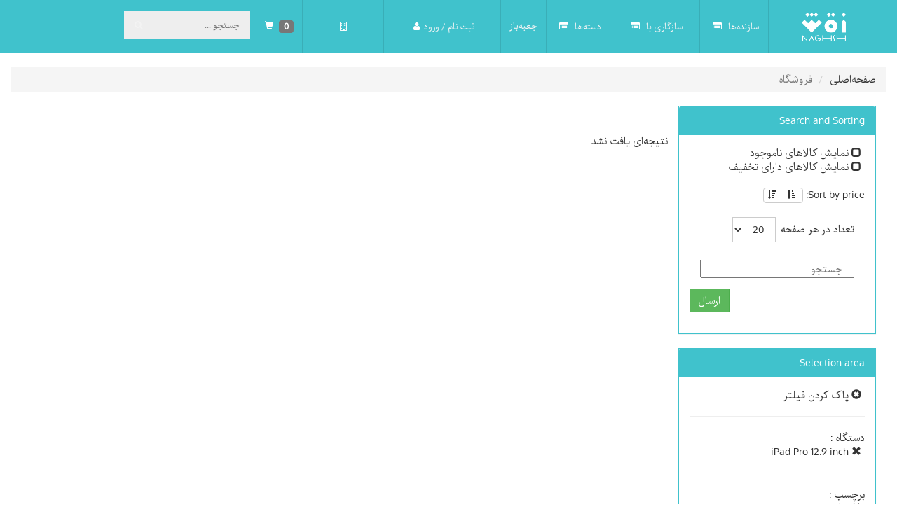

--- FILE ---
content_type: text/html; charset=UTF-8
request_url: https://www.naghsh.net/catalog/index?device_id=45&tag_id=5
body_size: 49128
content:
<!DOCTYPE html>
<html lang="fa_FA">
<head>
    <meta charset="UTF-8"/>
    <meta http-equiv="Content-Type" content="text/html;charset=UTF-8">
    <meta name="viewport" content="width=device-width, initial-scale=1">
    <meta name="csrf-param" content="_csrf">
    <meta name="csrf-token" content="ZmZpRWtad0lQBQAcU2tPJzMuLwwZG0YtATEQdh4vQHA3CiE1WQ4ePg==">
    <title>فروشگاه</title>
    <!-- Global site tag (gtag.js) - Google Analytics -->
<script async src="https://www.googletagmanager.com/gtag/js?id=UA-15438732-1"></script>
<script src='https://www.google.com/recaptcha/api.js'></script>

<script>
  window.dataLayer = window.dataLayer || [];
  function gtag(){dataLayer.push(arguments);}
  gtag('js', new Date());

  gtag('config', 'UA-15438732-1');
</script>
<!--BEGIN RAYCHAT CODE--> <script type="text/javascript">!function(){function t(){var t=document.createElement("script");t.type="text/javascript",t.async=!0,localStorage.getItem("rayToken")?t.src="https://app.raychat.io/scripts/js/"+o+"?rid="+localStorage.getItem("rayToken")+"&href="+window.location.href:t.src="https://app.raychat.io/scripts/js/"+o;var e=document.getElementsByTagName("script")[0];e.parentNode.insertBefore(t,e)}var e=document,a=window,o="92539884-80b7-429c-8868-815f15333e3d";"complete"==e.readyState?t():a.attachEvent?a.attachEvent("onload",t):a.addEventListener("load",t,!1)}();</script> <!--END RAYCHAT CODE-->    
    <link href="/assets/81a435d5/css/bootstrap.css" rel="stylesheet">
<link href="/css/site.css" rel="stylesheet">
<link href="/css/webslidemenu.css" rel="stylesheet">
<link href="/font-awesome/css/font-awesome.min.css" rel="stylesheet">
<link href="/css/main.css" rel="stylesheet">
<link href="/css/css/bootstrap.css" rel="stylesheet">
<link href="/css/bootstrap-rtl.css" rel="stylesheet">
<style>
#module {
//   width: 500px;
  font-size: 14px;
  line-height: 1.5;
}

#module ul.collapse[aria-expanded="false"] {
    height: 82px !important;
    overflow: hidden;
  
    display: -webkit-box;
    -webkit-line-clamp: 4;
    -webkit-box-orient: vertical;  
}

#module ul.collapsing[aria-expanded="false"] {
    height: 82px !important;
}

#module a.collapsed:after  {
    content: "+ Show More";
}

#modulea:not(.collapsed):after {
    content: "- Show Less";
}
.glyphicon { margin-right:5px; }
.thumbnail
{
    margin-bottom: 10px;
    padding: 0px;
    -webkit-border-radius: 4px;
    -moz-border-radius: 4px;
    border-radius: 4px;
}
.thumbnail-pic
{
    margin: auto;
    text-align: center;
    //height: 200px;
    vertical-align: middle;
}
.item.list-group-item
{
    float: none;
    width: 100%;
    background-color: #fff;
    margin-bottom: 10px;
}
.item.list-group-item:nth-of-type(odd):hover,.item.list-group-item:hover
{
    background: #428bca;
}

.item.list-group-item .list-group-image
{
    margin-right: 10px;
}
.item.list-group-item .thumbnail
{
    margin-bottom: 0px;
}
.item.list-group-item .caption
{
    padding: 3px 3px 0px 3px;
}
.item
{
    padding: 0px 4px 0px 4px;
}
.item.list-group-item:nth-of-type(odd)
{
    background: #eeeeee;
}

.item.list-group-item:before, .item.list-group-item:after
{
    display: table;
    content: " ";
}

.item.list-group-item img
{
    float: left;
}
.item.list-group-item:after
{
    clear: both;
}
.list-group-item-text
{
    margin: 0 0 11px;
}
.thumbnail .caption .list-group-item-heading
{
    height: 10px;
}
.thumbnail .caption h5 a
{
text-overflow: ellipsis;
display: block;
direction: ltr;
overflow: hidden;
white-space: nowrap;
}
.summary
{
    padding: 10px 12px;
}
@media only screen and (min-width: 480px) and (max-width: 767px) {
	.promotiontape { margin: 60px -17px 10px -19px;width: 108%; }
}
@media only screen and (min-width: 767px) {
	.promotiontape { margin: 10px -17px 10px -19px;width: 104%; }

}
</style></head>
<body>

<div class="wrap">
<div class="wsmenucontainer clearfix hidden-print">
<div class="overlapblackbg hidden-print"></div>
  <div class="wsmobileheader clearfix">
  <a id="wsnavtoggle" class="animated-arrow"><span></span></a>
  <a class="smallogo"><img src="https://www.naghsh.net/img/naghsh-logo-white.png" width="87" alt=""></a>
  </div>
        <div class="headerfull" style="background-color: #40c2cc;">
		        <!--Main Menu HTML Code-->
    	<div class="wsmain">
           <nav class="wsmenu clearfix green">
           <div class="smllogo"><a href="https://www.naghsh.net"><img src="https://www.naghsh.net/img/naghsh-logo-white.png" alt=""></a></div>
                <ul class="mobile-sub wsmenu-list">
                <!-- 
				  <li class="deviceicon">
                  	<a href="https://www.naghsh.net/catalog/devices">دستگاه&nbsp&nbsp<i class="fa fa-list-alt"></i></a>
                  </li>
                 -->
                  <li><span class="wsmenu-click"><i class="wsmenu-arrow fa fa-angle-down"></i></span><a href="#">سازنده‌ها <i class="fa fa-list-alt"></i><span class="arrow"></span></a>
                    <div class="megamenu clearfix">
                                                                                                                                              <ul class="col-lg-3 col-md-3 col-xs-12 link-list">
                                            <li>
                        <a href="https://www.naghsh.net/catalog?manufacturer_id=37" title="Adam Elements">آدام‌المنتس<i class="fa fa-arrow-circle-left"></i></a>
                        </li>
                                                                                                        <li>
                        <a href="https://www.naghsh.net/catalog?manufacturer_id=123123" title="ACE FAST">ایس فست<i class="fa fa-arrow-circle-left"></i></a>
                        </li>
                                                                                                        <li>
                        <a href="https://www.naghsh.net/catalog?manufacturer_id=28" title="Bluelounge">بلولانژ<i class="fa fa-arrow-circle-left"></i></a>
                        </li>
                                                                                                        <li>
                        <a href="https://www.naghsh.net/catalog?manufacturer_id=38" title="Tech 21">تک‌توئنی‌وان<i class="fa fa-arrow-circle-left"></i></a>
                        </li>
                                          </ul>
                                                                                                      <ul class="col-lg-3 col-md-3 col-xs-12 link-list">
                                            <li>
                        <a href="https://www.naghsh.net/catalog?manufacturer_id=6" title="Just Mobile">جاست موبایل<i class="fa fa-arrow-circle-left"></i></a>
                        </li>
                                                                                                        <li>
                        <a href="https://www.naghsh.net/catalog?manufacturer_id=4" title="Dorsa">درسا<i class="fa fa-arrow-circle-left"></i></a>
                        </li>
                                                                                                        <li>
                        <a href="https://www.naghsh.net/catalog?manufacturer_id=59" title="Delfy">دلفی<i class="fa fa-arrow-circle-left"></i></a>
                        </li>
                                                                                                        <li>
                        <a href="https://www.naghsh.net/catalog?manufacturer_id=17" title="Riva case">ریواکیس<i class="fa fa-arrow-circle-left"></i></a>
                        </li>
                                          </ul>
                                                                                                      <ul class="col-lg-3 col-md-3 col-xs-12 link-list">
                                            <li>
                        <a href="https://www.naghsh.net/catalog?manufacturer_id=33" title="Fuse Chicken">فیوزچیکن<i class="fa fa-arrow-circle-left"></i></a>
                        </li>
                                                                                                        <li>
                        <a href="https://www.naghsh.net/catalog?manufacturer_id=18" title="LaCie">لسی<i class="fa fa-arrow-circle-left"></i></a>
                        </li>
                                                                                                        <li>
                        <a href="https://www.naghsh.net/catalog?manufacturer_id=3" title="Moshi">موشی<i class="fa fa-arrow-circle-left"></i></a>
                        </li>
                                                                                                        <li>
                        <a href="https://www.naghsh.net/catalog?manufacturer_id=65" title="Monster">مونستر<i class="fa fa-arrow-circle-left"></i></a>
                        </li>
                                          </ul>
                                                                                                      <ul class="col-lg-3 col-md-3 col-xs-12 link-list">
                                            <li>
                        <a href="https://www.naghsh.net/catalog?manufacturer_id=21" title="Knog">ناگ<i class="fa fa-arrow-circle-left"></i></a>
                        </li>
                                                                                                        <li>
                        <a href="https://www.naghsh.net/catalog?manufacturer_id=5" title="Vorya">وریا<i class="fa fa-arrow-circle-left"></i></a>
                        </li>
                                                                                                        <li>
                        <a href="https://www.naghsh.net/catalog?manufacturer_id=34" title="Gaston Luga">گاستون لوگا<i class="fa fa-arrow-circle-left"></i></a>
                        </li>
                                                                                </div>
                  </li>
                  
        			<li><a href="#">سازگاری با <i class="fa fa-list-alt"></i><span class="arrow"></span></a>
                    <ul class="wsmenu-submenu" style="position: relative;top: 0px;">
                                                                                                  <li><a href="https://www.naghsh.net/catalog?device_id=87" title="iPhone 13 Mini"></a>
                    		                          </li>
                                                                          <li><a href="https://www.naghsh.net/catalog?device_id=49" title="iPhone">آیفون<i class="fa fa-angle-left pull-left"></i></a>
                    		                                                        <ul class="wsmenu-submenu-sub">
                                                                     <li><a href="https://www.naghsh.net/catalog?device_id=14" title="iPhone SE">آیفون اس‌ای</a>
                                                                          </li>
                                                                     <li><a href="https://www.naghsh.net/catalog?device_id=15" title="iPhone 5, 5S">آیفون ۵، ۵اس</a>
                                                                          </li>
                                                                     <li><a href="https://www.naghsh.net/catalog?device_id=16" title="iPhone 6, 6S">آیفون ۶، ۶اس</a>
                                                                          </li>
                                                                     <li><a href="https://www.naghsh.net/catalog?device_id=17" title="iPhone 6Plus, 6SPlus">آیفون ۶پلاس، ۶اس‌پلاس</a>
                                                                          </li>
                                                                     <li><a href="https://www.naghsh.net/catalog?device_id=31" title="iPhone 7">آیفون ۷</a>
                                                                          </li>
                                                                     <li><a href="https://www.naghsh.net/catalog?device_id=32" title="iPhone 7Plus">آیفون ۷ پلاس</a>
                                                                          </li>
                                                                     <li><a href="https://www.naghsh.net/catalog?device_id=33" title="iPhone 5C">آیفون ۵سی</a>
                                                                          </li>
                                                                     <li><a href="https://www.naghsh.net/catalog?device_id=39" title="iPhone 4, 4S">آی‌فون ۴ و ۴اس</a>
                                                                          </li>
                                                                     <li><a href="https://www.naghsh.net/catalog?device_id=40" title="iPhone X">آیفون ایکس</a>
                                                                          </li>
                                                                     <li><a href="https://www.naghsh.net/catalog?device_id=41" title="iPhone 8">آیفون ۸</a>
                                                                          </li>
                                                                     <li><a href="https://www.naghsh.net/catalog?device_id=42" title="iPhone 8 Plus">آیفون ۸ پلاس</a>
                                                                          </li>
                                                                     <li><a href="https://www.naghsh.net/catalog?device_id=61" title="iPhone XS">آیفون ایکس‌اس</a>
                                                                          </li>
                                                                     <li><a href="https://www.naghsh.net/catalog?device_id=62" title="iPhone XR">آیفون ایکس‌آر</a>
                                                                          </li>
                                                                     <li><a href="https://www.naghsh.net/catalog?device_id=65" title="iPhone XS Max">آیفون ایکس‌اس‌مکس</a>
                                                                          </li>
                                                                     <li><a href="https://www.naghsh.net/catalog?device_id=67" title="iPhone 11">آیفون ۱۱</a>
                                                                          </li>
                                                                     <li><a href="https://www.naghsh.net/catalog?device_id=68" title="iPhone 11 Pro">آیفون ۱۱ پرو</a>
                                                                          </li>
                                                                     <li><a href="https://www.naghsh.net/catalog?device_id=69" title="iPhone 11 Pro Max">آیفون ۱۱ پرو مکس</a>
                                                                          </li>
                                                                     <li><a href="https://www.naghsh.net/catalog?device_id=70" title="iPhone SE 2">آیفون اس‌ای ۲</a>
                                                                          </li>
                                                                     <li><a href="https://www.naghsh.net/catalog?device_id=78" title=" iPhone 12 Pro Max">آیفون ۱۲ پرو مکس </a>
                                                                          </li>
                                                                     <li><a href="https://www.naghsh.net/catalog?device_id=79" title="iPhone 12 Pro ">آیفون ۱۲ پرو </a>
                                                                          </li>
                                                                     <li><a href="https://www.naghsh.net/catalog?device_id=80" title="iPhone 12 ">آیفون ۱۲ </a>
                                                                          </li>
                                                                     <li><a href="https://www.naghsh.net/catalog?device_id=81" title="iPhone 12 mini">آیفون ۱۲ مینی</a>
                                                                          </li>
                                                                     <li><a href="https://www.naghsh.net/catalog?device_id=90" title="iPhone14">آیفون ۱۴<i class="fa fa-angle-left pull-left"></i></a>
                                                                                                               <ul class="wsmenu-submenu-sub-sub">
                                                                                     <li><a href="https://www.naghsh.net/catalog?device_id=91" title="iPhone 14 Pro">آیفون ۱۴ پرو </a></li>
                                                                                     <li><a href="https://www.naghsh.net/catalog?device_id=94" title="iphone 14">آیفون ۱۴</a></li>
                                                                             </ul>
                                                                          </li>
                                                                     <li><a href="https://www.naghsh.net/catalog?device_id=92" title="iPhone14 Pro Max">آیفون ۱۴ پرو مکس</a>
                                                                          </li>
                                                                     <li><a href="https://www.naghsh.net/catalog?device_id=93" title="iPhone 14 Plus">آیفون ۱۴ پلاس</a>
                                                                          </li>
                                                                     <li><a href="https://www.naghsh.net/catalog?device_id=95" title="iphone 15">آیفون 15</a>
                                                                          </li>
                                                                     <li><a href="https://www.naghsh.net/catalog?device_id=96" title="iphone 15 promax">آیفون 15 پرومکس</a>
                                                                          </li>
                                                                     <li><a href="https://www.naghsh.net/catalog?device_id=97" title="iphone 15 pro">آیفون 15 پرو</a>
                                                                          </li>
                                                                     <li><a href="https://www.naghsh.net/catalog?device_id=98" title="iphone 16 promax">آیفون 16 پرومکس</a>
                                                                          </li>
                                                                     <li><a href="https://www.naghsh.net/catalog?device_id=99" title="iphone 16 pro">آیفون 16 پرو</a>
                                                                          </li>
                                                                     <li><a href="https://www.naghsh.net/catalog?device_id=100" title="iphone 16">آیفون 16 </a>
                                                                          </li>
                                                            </ul>
                    		                          </li>
                                                                          <li><a href="https://www.naghsh.net/catalog?device_id=103" title="iPhone 17 ">آیفون 17</a>
                    		                          </li>
                                                                          <li><a href="https://www.naghsh.net/catalog?device_id=102" title="iPhone 17 Pro">آیفون 17 پرو</a>
                    		                          </li>
                                                                          <li><a href="https://www.naghsh.net/catalog?device_id=101" title="iPhone 17 Pro Max">آیفون 17 پرومکس</a>
                    		                          </li>
                                                                          <li><a href="https://www.naghsh.net/catalog?device_id=84" title="iPhone 13">آیفون ۱۳</a>
                    		                          </li>
                                                                          <li><a href="https://www.naghsh.net/catalog?device_id=85" title="iPhone 13 Pro">آیفون ۱۳ پرو </a>
                    		                          </li>
                                                                          <li><a href="https://www.naghsh.net/catalog?device_id=86" title="iPhone 13 Pro Max">آیفون ۱۳ پرو مکس </a>
                    		                          </li>
                                                                          <li><a href="https://www.naghsh.net/catalog?device_id=6" title="iMac">آی‌مک</a>
                    		                          </li>
                                                                          <li><a href="https://www.naghsh.net/catalog?device_id=51" title="iPod">آی‌پاد<i class="fa fa-angle-left pull-left"></i></a>
                    		                                                        <ul class="wsmenu-submenu-sub">
                                                                     <li><a href="https://www.naghsh.net/catalog?device_id=25" title="iPod Touch G5">آی‌پاد تاچ نسل ۵</a>
                                                                          </li>
                                                                     <li><a href="https://www.naghsh.net/catalog?device_id=29" title="iPod nano">آی‌پاد نانو</a>
                                                                          </li>
                                                                     <li><a href="https://www.naghsh.net/catalog?device_id=30" title="iPod Touch G4">آی‌پاد تاچ نسل ۴</a>
                                                                          </li>
                                                            </ul>
                    		                          </li>
                                                                          <li><a href="https://www.naghsh.net/catalog?device_id=52" title="iPad">آی‌پد<i class="fa fa-angle-left pull-left"></i></a>
                    		                                                        <ul class="wsmenu-submenu-sub">
                                                                     <li><a href="https://www.naghsh.net/catalog?device_id=34" title="iPad 1">آی‌پد ۱</a>
                                                                          </li>
                                                                     <li><a href="https://www.naghsh.net/catalog?device_id=35" title="iPad 2">آی‌پد ۲</a>
                                                                          </li>
                                                                     <li><a href="https://www.naghsh.net/catalog?device_id=36" title="iPad 3">آی‌پد ۳</a>
                                                                          </li>
                                                                     <li><a href="https://www.naghsh.net/catalog?device_id=37" title="iPad 4">آی‌پد ۴</a>
                                                                          </li>
                                                                     <li><a href="https://www.naghsh.net/catalog?device_id=38" title="iPad 5">آی‌پد ۵</a>
                                                                          </li>
                                                                     <li><a href="https://www.naghsh.net/catalog?device_id=57" title="iPad 2017">آی‌پد ۲۰۱۷</a>
                                                                          </li>
                                                                     <li><a href="https://www.naghsh.net/catalog?device_id=59" title="iPad 5th">آی‌پد ۵</a>
                                                                          </li>
                                                                     <li><a href="https://www.naghsh.net/catalog?device_id=60" title="iPad 6th">آی‌پد ۶</a>
                                                                          </li>
                                                            </ul>
                    		                          </li>
                                                                          <li><a href="https://www.naghsh.net/catalog?device_id=48" title="iPad Air">آی‌پد ایر<i class="fa fa-angle-left pull-left"></i></a>
                    		                                                        <ul class="wsmenu-submenu-sub">
                                                                     <li><a href="https://www.naghsh.net/catalog?device_id=7" title="iPad Air1">آی‌پد ایر ۱</a>
                                                                          </li>
                                                                     <li><a href="https://www.naghsh.net/catalog?device_id=8" title="iPad Air 2">‍آی‌پد ایر ۲</a>
                                                                          </li>
                                                            </ul>
                    		                          </li>
                                                                          <li><a href="https://www.naghsh.net/catalog?device_id=46" title="iPad Mini">آی‌پد مینی<i class="fa fa-angle-left pull-left"></i></a>
                    		                                                        <ul class="wsmenu-submenu-sub">
                                                                     <li><a href="https://www.naghsh.net/catalog?device_id=9" title="iPad mini 1">آی‌پد مینی ۱</a>
                                                                          </li>
                                                                     <li><a href="https://www.naghsh.net/catalog?device_id=10" title="iPad mini 2">آی‌پد مینی ۲</a>
                                                                          </li>
                                                                     <li><a href="https://www.naghsh.net/catalog?device_id=11" title="iPad mini 3">آی‌پد مینی ۳</a>
                                                                          </li>
                                                                     <li><a href="https://www.naghsh.net/catalog?device_id=12" title="iPad mini 4">آی‌پد مینی ۴</a>
                                                                          </li>
                                                            </ul>
                    		                          </li>
                                                                          <li><a href="https://www.naghsh.net/catalog?device_id=13" title="iPad Pro">آی‌پد پرو<i class="fa fa-angle-left pull-left"></i></a>
                    		                                                        <ul class="wsmenu-submenu-sub">
                                                                     <li><a href="https://www.naghsh.net/catalog?device_id=44" title="iPad Pro 9.7inch">آی‌پد پرو ۹/۷ اینچ</a>
                                                                          </li>
                                                                     <li><a href="https://www.naghsh.net/catalog?device_id=45" title="iPad Pro 12.9 inch">آی‌پد پرو ۱۲/۹ اینچ</a>
                                                                          </li>
                                                                     <li><a href="https://www.naghsh.net/catalog?device_id=58" title="iPad Pro 10.5">آی‌پد پرو ۱۰/۵ اینچی</a>
                                                                          </li>
                                                                     <li><a href="https://www.naghsh.net/catalog?device_id=77" title="iPad Pro 11-inch">آی‌پد پرو ۱۱ اینچ</a>
                                                                          </li>
                                                            </ul>
                    		                          </li>
                                                                          <li><a href="https://www.naghsh.net/catalog?device_id=53" title="Android">اندروید<i class="fa fa-angle-left pull-left"></i></a>
                    		                                                        <ul class="wsmenu-submenu-sub">
                                                                     <li><a href="https://www.naghsh.net/catalog?device_id=27" title="Galaxy Note 7">گالاکسی نوت ۷</a>
                                                                          </li>
                                                                     <li><a href="https://www.naghsh.net/catalog?device_id=28" title="HTC 10">اچ‌تی‌سی ۱۰</a>
                                                                          </li>
                                                                     <li><a href="https://www.naghsh.net/catalog?device_id=55" title="Galaxy S8">گالاکسی S8</a>
                                                                          </li>
                                                                     <li><a href="https://www.naghsh.net/catalog?device_id=56" title="Galaxy S8 Plus">گالاکسی اس۸ پلاس</a>
                                                                          </li>
                                                            </ul>
                    		                          </li>
                                                                          <li><a href="https://www.naghsh.net/catalog?device_id=47" title="Apple Watch">اپل واچ<i class="fa fa-angle-left pull-left"></i></a>
                    		                                                        <ul class="wsmenu-submenu-sub">
                                                                     <li><a href="https://www.naghsh.net/catalog?device_id=2" title="Apple Watch 38">اپل واچ ۳۸</a>
                                                                          </li>
                                                                     <li><a href="https://www.naghsh.net/catalog?device_id=3" title="Apple Watch 42">اپل واچ ۴۲</a>
                                                                          </li>
                                                                     <li><a href="https://www.naghsh.net/catalog?device_id=63" title="Apple Watch Series4 40">اپل واچ نسل چهارم ۴۰</a>
                                                                          </li>
                                                                     <li><a href="https://www.naghsh.net/catalog?device_id=64" title="Apple Watch Series4 42">اپل واچ نسل چهارم ۴۲</a>
                                                                          </li>
                                                            </ul>
                    		                          </li>
                                                                          <li><a href="https://www.naghsh.net/catalog?device_id=54" title="Devices">دستگاه‌ها</a>
                    		                          </li>
                                                                          <li><a href="https://www.naghsh.net/catalog?device_id=75" title="Samsung">سامسونگ</a>
                    		                          </li>
                                                                          <li><a href="https://www.naghsh.net/catalog?device_id=71" title="Surface">سرفیس</a>
                    		                          </li>
                                                                          <li><a href="https://www.naghsh.net/catalog?device_id=5" title="Common">عمومی<i class="fa fa-angle-left pull-left"></i></a>
                    		                                                        <ul class="wsmenu-submenu-sub">
                                                                     <li><a href="https://www.naghsh.net/catalog?device_id=4" title="Camera & Action Camera">دوربین</a>
                                                                          </li>
                                                            </ul>
                    		                          </li>
                                                                          <li><a href="https://www.naghsh.net/catalog?device_id=43" title="Other">غیره</a>
                    		                          </li>
                                                                          <li><a href="https://www.naghsh.net/catalog?device_id=50" title="MacBook">مک‌بوک<i class="fa fa-angle-left pull-left"></i></a>
                    		                                                        <ul class="wsmenu-submenu-sub">
                                                                     <li><a href="https://www.naghsh.net/catalog?device_id=18" title="MacBook 12">مک‌بوک ۱۲</a>
                                                                          </li>
                                                                     <li><a href="https://www.naghsh.net/catalog?device_id=19" title="MacBook Air 11">مک‌بوک ایر ۱۱</a>
                                                                          </li>
                                                                     <li><a href="https://www.naghsh.net/catalog?device_id=20" title="MacBook Air 13">مک‌بوک ایر ۱۳</a>
                                                                          </li>
                                                                     <li><a href="https://www.naghsh.net/catalog?device_id=21" title="MacBook Pro 13">مک‌بوک پرو ۱۳</a>
                                                                          </li>
                                                                     <li><a href="https://www.naghsh.net/catalog?device_id=22" title="MacBook Pro 13 Retina">مک‌بوک پرو ۱۳ رتینا</a>
                                                                          </li>
                                                                     <li><a href="https://www.naghsh.net/catalog?device_id=23" title="MacBook Pro 15">مک‌بوک پرو ۱۵</a>
                                                                          </li>
                                                                     <li><a href="https://www.naghsh.net/catalog?device_id=24" title="MacBook Pro 15 Retina">مک‌بوک پرو ۱۵ رتینا</a>
                                                                          </li>
                                                                     <li><a href="https://www.naghsh.net/catalog?device_id=82" title="MacBook Pro 16-inch">مکبوک پرو ۱۶ اینچ</a>
                                                                          </li>
                                                                     <li><a href="https://www.naghsh.net/catalog?device_id=89" title="MacBook Pro 14">مک بوک پرو ۱۴ </a>
                                                                          </li>
                                                            </ul>
                    		                          </li>
                                                                          <li><a href="https://www.naghsh.net/catalog?device_id=73" title="Galaxy S9">گالاکسی اس ۹</a>
                    		                          </li>
                                            </ul>
                  </li>

                  <li><span class="wsmenu-click"><i class="wsmenu-arrow fa fa-angle-down"></i></span><a href="#">دسته‌ها <i class="fa fa-list-alt"></i><span class="arrow"></span></a>
                    <div class="megamenu clearfix">
                                                                                                                                              <ul class="col-lg-3 col-md-3 col-xs-12 link-list">
                                            <li>
                        <a href="https://www.naghsh.net/catalog?category_id=11" title="Audio">صوتی<i class="fa fa-arrow-circle-left"></i></a>
                        </li>
                                                                                                        <li>
                        <a href="https://www.naghsh.net/catalog?category_id=1" title="Bag, Backpack & cover">کیف، کوله و کاور<i class="fa fa-arrow-circle-left"></i></a>
                        </li>
                                                                                                        <li>
                        <a href="https://www.naghsh.net/catalog?category_id=6" title="Cable">کابل<i class="fa fa-arrow-circle-left"></i></a>
                        </li>
                                                                                                        <li>
                        <a href="https://www.naghsh.net/catalog?category_id=24" title="Car">خودرو<i class="fa fa-arrow-circle-left"></i></a>
                        </li>
                                                                                                        <li>
                        <a href="https://www.naghsh.net/catalog?category_id=7" title="Case">قاب<i class="fa fa-arrow-circle-left"></i></a>
                        </li>
                                          </ul>
                                                                                                      <ul class="col-lg-3 col-md-3 col-xs-12 link-list">
                                            <li>
                        <a href="https://www.naghsh.net/catalog?category_id=9" title="Charger">شارژر<i class="fa fa-arrow-circle-left"></i></a>
                        </li>
                                                                                                        <li>
                        <a href="https://www.naghsh.net/catalog?category_id=13" title="Gadget">گجت<i class="fa fa-arrow-circle-left"></i></a>
                        </li>
                                                                                                        <li>
                        <a href="https://www.naghsh.net/catalog?category_id=23" title="HDMI">اچ‌دی‌ام‌آی<i class="fa fa-arrow-circle-left"></i></a>
                        </li>
                                                                                                        <li>
                        <a href="https://www.naghsh.net/catalog?category_id=19" title="Lightning">لایتنینگ<i class="fa fa-arrow-circle-left"></i></a>
                        </li>
                                                                                                        <li>
                        <a href="https://www.naghsh.net/catalog?category_id=10" title="Mac Care">محافظت مک<i class="fa fa-arrow-circle-left"></i></a>
                        </li>
                                          </ul>
                                                                                                      <ul class="col-lg-3 col-md-3 col-xs-12 link-list">
                                            <li>
                        <a href="https://www.naghsh.net/catalog?category_id=27" title="Office">اداری<i class="fa fa-arrow-circle-left"></i></a>
                        </li>
                                                                                                        <li>
                        <a href="https://www.naghsh.net/catalog?category_id=2" title="Power Bank">پاوربانک<i class="fa fa-arrow-circle-left"></i></a>
                        </li>
                                                                                                        <li>
                        <a href="https://www.naghsh.net/catalog?category_id=12" title="Screen Protector">محافظ صفحه نمایش<i class="fa fa-arrow-circle-left"></i></a>
                        </li>
                                                                                                        <li>
                        <a href="https://www.naghsh.net/catalog?category_id=21" title="Spare HardDisk">لوازم یدکی هارد<i class="fa fa-arrow-circle-left"></i></a>
                        </li>
                                                                                                        <li>
                        <a href="https://www.naghsh.net/catalog?category_id=5" title="Stand">پایه<i class="fa fa-arrow-circle-left"></i></a>
                        </li>
                                          </ul>
                                                                                                      <ul class="col-lg-3 col-md-3 col-xs-12 link-list">
                                            <li>
                        <a href="https://www.naghsh.net/catalog?category_id=15" title="Wireless">بیسیم<i class="fa fa-arrow-circle-left"></i></a>
                        </li>
                                                                                                        <li>
                        <a href="https://www.naghsh.net/catalog?category_id=31" title="Wireless charging">شارژر بیسیم<i class="fa fa-arrow-circle-left"></i></a>
                        </li>
                                                                                </div>
                  </li>
                  <li class="carticon">
                  	<a href="https://www.naghsh.net/catalog/openboxes">جعبه‌باز</a>
                  </li>
                                    <li><span class="wsmenu-click"><i class="wsmenu-arrow fa fa-angle-down"></i></span><a href="#">ثبت نام / ورود<i class="fa fa-user"></i><span class="arrow"></span></a>
                    <ul class="wsmenu-submenu" style="position: relative;top: 0px;">
                      <li>
                      <a href="/site/login"><i class="fa fa-sign-in"></i>&nbsp&nbspورود به حساب کاربری</a></li>
                      <li><a href="/site/signup"><i class="fa fa-user-plus"></i>&nbsp&nbspثبت نام</a></li>
                    </ul>
                  </li>                  
                                    <li><span class="wsmenu-click"><i class="wsmenu-arrow fa fa-angle-down"></i></span><a href="#"><i class="fa fa-building-o"></i><span class="arrow"></span></a>
                    <ul class="wsmenu-submenu" style="position: relative;top: 0px;">
                      <li><a href="/catalog"><i class="fa fa-book"></i>&nbsp&nbspفروشگاه</a></li>
                      <li><a href="http://warranty.naghsh.net"><i class="fa fa-certificate"></i>&nbsp&nbspثبت گارانتی</a></li>
                      <li><a href="https://forms.gle/G5B5Wwnb97oyLGJA7"><i class="fa fa-certificate"></i>&nbsp&nbspنظرسنجی</a></li>
                      <li><a href="https://forms.gle/mquLKWhAQAySmNCt7"><i class="fa fa-certificate"></i>&nbsp&nbspطرح شکایت</a></li>
                      <li><a href="/site/contactus"><i class="fa fa-address-card-o"></i>&nbsp&nbspتماس با ما</a></li>
                      <li><a href="/site/aboutus"><i class="fa fa-calendar-o"></i>&nbsp&nbspدرباره ما</a></li>
                    </ul>
                  </li>
                  <li class="carticon">
                  	<a href="https://www.naghsh.net/catalog/cart"><span class="badge" id="itemscount">0</span> <span class="glyphicon glyphicon-shopping-cart" style="color: #ffffff;"></span></a>
                  </li>
  	              <li class="leftmenu">
  	                                    <form class="topmenusearch" action="https://www.naghsh.net/catalog/index">
                                            <input name="catalog_search" placeholder="جستجو ..." style="width: 180px;">
                                            <button class="btnstyle"><i class="searchicon fa fa-search" aria-hidden="true"></i></button>
                      </form>
                  </li>
                </ul>
              </nav>
	  	</div>
        <!--Menu HTML Code-->         </div>
		<div class="container-fluid">
        <ul class="breadcrumb"><li><a href="https://www.naghsh.net">صفحه‌اصلی</a></li>
<li class="active">فروشگاه</li>
</ul>                 <div class="col-md-3 col-lg-3 col-sm-12 col-xs-12">


    <div class="panel panel-primary">
      <div class="panel-heading">Search and Sorting</div>
      <div class="panel-body">
        <ul class="list-unstyled">
        <li><a href="/catalog/index?device_id=45&amp;tag_id=5&amp;instock=0"> <span class="glyphicon glyphicon-unchecked"></span> نمایش کالاهای ناموجود</a></li><li><a href="/catalog/index?device_id=45&amp;tag_id=5&amp;discount=0"> <span class="glyphicon glyphicon-unchecked"></span> نمایش کالاهای دارای تخفیف</a></li><br><li>Sort by price:&nbsp<div class="btn-group" role="group"><a class="btn btn-default btn-xs" href="/catalog/index?device_id=45&amp;tag_id=5&amp;sortby=pricea" title="Sort Assending"> <span class="glyphicon glyphicon-sort-by-attributes"></span></a><a class="btn btn-default btn-xs" href="/catalog/index?device_id=45&amp;tag_id=5&amp;sortby=priced" title="Sort Dessinding"> <span class="glyphicon glyphicon-sort-by-attributes-alt"></span></a></div></li><br><form action="/catalog/index" method="get">
<input type="hidden" name="device_id" value="45">
<input type="hidden" name="tag_id" value="5"><div class="form-group col-md-12"><sapn>تعداد در هر صفحه: </span><select class="btn btn-default dropdown-toggle" name="pagesize" onchange="this.form.submit()">
<option value="20" selected>20</option>
<option value="40">40</option>
<option value="80">80</option>
</select></div></form><br><hr><form action="/catalog/index" method="get">
<input type="hidden" name="device_id" value="45">
<input type="hidden" name="tag_id" value="5"><div class="form-group col-md-12"><input type="text" class="col-md-12" name="catalog_search" placeholder="جستجو"></div><div class="form-group pull-left"><button type="submit" class="btn btn-success">ارسال</button></form></div>        </ul>
    </div>
</div>
    <div class="panel panel-primary">
      <div class="panel-heading">Selection area</div>
          <div class="panel-body">
            <ul class="list-unstyled">
            <li><a href="/catalog/index"> <span class="glyphicon glyphicon-remove-sign"></span> پاک کردن فیلتر</a></li><hr>دستگاه :<br /><li><a href="/catalog/index?device_id=45"> <span class="glyphicon glyphicon-remove"></span> iPad Pro 12.9 inch</a></li><hr>برچسب :<br /><li><a href="%2Fcatalog%2Findex%3Fdevice_id%3D45"> <span class="glyphicon glyphicon-remove"></span> شارژر</a></li>
            </ul>
          </div>
    </div>
                    
</div>
    <div class="col-lg-9 col-md-9 col-sm-12">
            <!--<a class="btn btn-default" href="/catalog/default">Show first catalog page</a>-->
<br/>
<br/>
<div id="products" class="row list-group">
<div class="empty">نتیجه‌ای یافت نشد.</div></div>    </div>
    	</div>
</div>
</div>
<footer class="footer" style="direction: ltr;background-color: rgb(109, 110, 113);color: rgb(230, 231, 232);padding: 7px 0px;">
            <div class="text-center col-md-5 col-sm-12 col-xs-12 pull-left" style="margin:14px 0px">Copyright 2026 © تمامی حقوق محفوظ است</div>
</footer>

<script src="/assets/2e98fcea/jquery.js"></script>
<script src="/assets/2d7626cf/yii.js"></script>
<script src="/js/jquery.cookie.js"></script>
<script src="/css/js/bootstrap.js"></script><script type="text/javascript">
jQuery(document).ready(function(){
	$.fn.updateitemscount = function () {
    	var coockielength = 0;
		$.each($.cookie(), function (index, value) {
			if ( (jQuery.isNumeric(index) && jQuery.isNumeric(value)) || ( index.indexOf('device') == 0 || index.indexOf('openbox') == 0) ){
				coockielength++;
			    }
			});
	    $("#itemscount").text(coockielength);
	}
	$.fn.updateitemscount();
	});
	
</script>
<script type="text/javascript" src="https://www.naghsh.net/js/webslidemenu.js"></script>

</body>
</html>


--- FILE ---
content_type: text/css
request_url: https://www.naghsh.net/css/main.css
body_size: 2196
content:

/**
 * @author     hadi torabi
 * @copyright   Copyright (c) 2016

 */

@font-face {
	font-family: 'iransharp';
	src: url('../fonts/iransharp.eot');
	src: url('../fonts/iransharp.eot?#iefix') format('embedded-opentype'),
		url('../fonts/iransharp.woff2') format('woff2'),
		url('../fonts/iransharp.woff') format('woff'),
		url('../fonts/iransharp.ttf') format('truetype'),
		url('../fonts/iransharp.svg') format('svg');

	font-weight: normal;
	font-style: normal;
}

@font-face {
    font-family: 'oxygen-regular';
    src: url('../fonts/oxygen-regular-webfont.eot');
    src: url('../fonts/oxygen-regular-webfont.eot?#iefix') format('embedded-opentype'),
         url('../fonts/oxygen-regular-webfont.woff2') format('woff2'),
         url('../fonts/oxygen-regular-webfont.woff') format('woff'),
         url('../fonts/oxygen-regular-webfont.ttf') format('truetype'),
         url('../fonts/oxygen-regular-webfont.svg#oxygenregular') format('svg');
    font-weight: normal;
    font-style: normal;

}

/* 	  @font-face {
     font-family: "Roya Samin";
     src: url("../fonts/royasaminbregular-regular.eot");
     src: url("../fonts/royasaminbregular-regular.eot#iefix") format("embedded-opentype"),
     url("../fonts/royasaminbregular-regular.woff") format("woff"),
     url("../fonts/royasaminbregular-regular.ttf") format("truetype"),
     url("../fonts/royasaminbregular-regular.svg") format("svg");
     font-weight: normal;
     font-style: normal;
}
@font-face {
     font-family: "Daxline Pro";
     src: url("../fonts/daxlinepro-regular.eot");
     src: url("../fonts/daxlinepro-regular.eot#iefix") format("embedded-opentype"),
     url("../fonts/daxlinepro-regular.woff") format("woff"),
     url("../fonts/daxlinepro-regular.ttf") format("truetype"),
     url("../fonts/daxlinepro-regular.svg") format("svg");
     font-weight: normal;
     font-style: normal;
} */

	/*  @font-face {
    font-family: B_Roya;
    src: url('../fonts/B_Roya.eot');
    src: url('../fonts/B_Roya.eot?#iefix') format('embedded-opentype'),
         url('../fonts/B_Roya.woff') format('woff'),
         url('../fonts/B_Roya.ttf') format('truetype');
    font-weight: normal;
    font-style: normal;
}
 */